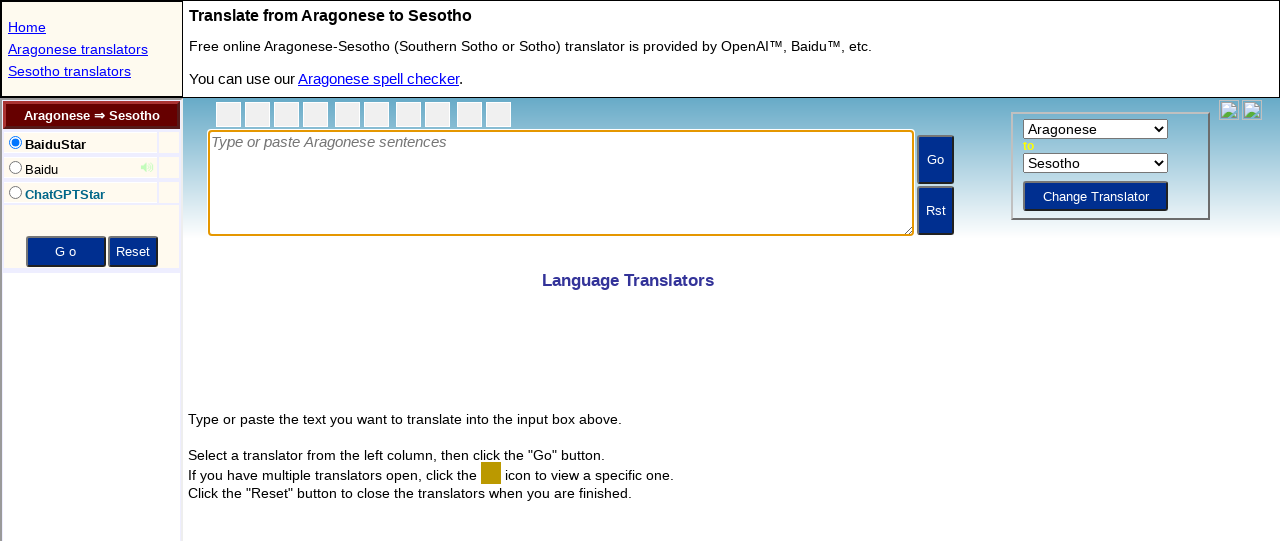

--- FILE ---
content_type: text/html; charset=utf-8
request_url: https://www.stars21.com/translator/aragonese/sesotho/
body_size: 2573
content:
<!DOCTYPE HTML>
<HTML lang="en">
<HEAD>
<meta charset="utf-8">		
<title>Aragonese to Sesotho Translation </title>

<meta http-equiv="X-UA-Compatible" content="IE=EmulateIE7,IE=9,IE=10,IE=11">
<meta name=viewport content="width=device-width, initial-scale=1">
<meta name="theme-color" content="#0271a6">
<meta name="Keywords" content="Aragonese-Sesotho translator,Aragonese to Sesotho translator,Aragonese-Sesotho Translation">
<meta name="Description" content="Online free LLM/AI Aragonese to Sesotho translator. Experience the power of generative translations by Google Gemini and OpenAI GPT.">

<meta name="resource-type" content="document">
<meta name="robots" content="all,follow">
<meta name="distribution" content="global">
<meta name="Rating" content="General">
<meta name="Copyright" content="(c)1999-2025 Stars21">

<!--link rel="canonical" href="https://www.stars21.com/translator/aragonese/sesotho/"-->
<link rel="icon" sizes="192x192" href="/android-touch-icon.png">
<link rel="P3Pv1" href="https://www.stars21.com/w3c/p3p.xml">


<meta name="apple-mobile-web-app-title" content="An&#8594;St">
<link rel="apple-touch-icon" sizes="152x152" href="/apple-touch-icon.png">
<meta name="application-name" content="An&#8594;St">
<meta property="og:type" content="website">
<meta property="og:title" content="Aragonese to Sesotho Translator">
<meta property="og:description" content="Translate a text or website from Aragonese to Sesotho.">
<meta property="og:url" content="http://www.stars21.com/translator/aragonese/sesotho/">
<meta property="fb:page_id" content="176217629082290" />
<!-- Global site tag (gtag.js) - Google Analytics -->
<script async src="https://www.googletagmanager.com/gtag/js?id=UA-6730305-1"></script>
<script>
  window.dataLayer = window.dataLayer || [];
  function gtag(){dataLayer.push(arguments);}
  gtag('js', new Date());

  gtag('config', 'UA-6730305-1');
</script>

<script async src="//pagead2.googlesyndication.com/pagead/js/adsbygoogle.js?client=ca-pub-4246118152917570" crossorigin="anonymous"></script>	
	
<SCRIPT LANGUAGE="JavaScript" TYPE="text/javascript">


		
var bRunIsland = true;
var bIframe = true;
var lp = "an_st";
var v_arg = [3,"","translator_" + lp,"",0];
var v_extra = [0x02|0x04];
v_extra[21] = lp;
var Brwsr="Unknown";var sAg=navigator.userAgent;if (sAg.indexOf("MSIE")!=-1) Brwsr="IE";else if (sAg.indexOf("Firefox")!=-1) Brwsr="FF";else if (sAg.indexOf("Chrome")!=-1) Brwsr="Chr";else if (sAg.indexOf("Apple")!=-1) Brwsr="Saf";else if (window.opera) Brwsr="Op";
</script>
<script language="javascript" type="text/javascript" src="/freemorn/popup/dict_mainpage_121_enc.js"></script>

<style type="text/css">
*{
margin:0;
padding:0;
-webkit-transform: translate3d(0, 0, 0);
}

html
{
  width: 100%;
  height: 100%;
}

body
{
  width: 100%;
  height: 100%;
}

table
{
	box-sizing: border-box;
	-moz-box-sizing: border-box;
	-webkit-box-sizing: border-box;
}

h1  {
  margin:3px;	
  padding:3px;		
  font-size : 16px;
  font-family : Arial,sans-serif;
}

.menu {
  margin:3px;	
  padding:3px;	
  font-family : Arial,Helvetica,sans-serif;
  font-size : 14px;
  line-height:22px;  
  width: 175px;  
  overflow : hidden;
  white-space: nowrap;
:  text-overflow: clip;
  text-overflow:ellipsis;
}
.menu a  {
  color : #0000ff;
}

.menu a:visited  {
	color : #0000ff;
}

.menu a:hover  {
  color : #ffff00;
  background : #0000ff;
}

.dir1 {
  margin:3px;	
  padding:3px;	
  font-family : Verdana,Helvetica,sans-serif;
  font-size : 14px;
  line-height:24px;
  color : #000000;
}

.dir2 {
  margin:3px;	
  padding:3px;	
  font-family : Verdana,Helvetica,sans-serif;
  font-size : 15px;
  line-height:24px;
  color : #000000;
}

.dir2 a  {
  color : #0000ff;
}

.dir2 a:active  {
	color : #990000;
}

.dir2 a:visited  {
	color : #0000ff;
}

.dir2 a:hover  {
  color : #008888;
}

table.tablemenu{
  border : 1px solid black;
};
	
</style>	
</HEAD>


<body>
<script>
if (_wm.Mobile) {
	var str='h1{font-size:17px;}.dir1{font-size:16px;line-height:17px;}.dir2{font-size:18px;line-height:23px;}.menu{font-size:18px;line-height:28px;}';
	var nWid = document.body.clientWidth || screen.width;
	if (nWid>550) {_wm.bSmallMobile = false;}
	else {_wm.bSmallMobile = true;}	
	if (_wm.bSmallMobile) {
		nWid += 179;
		str += '#idGrandTable{width:' + nWid + 'px}.clSMobile{display:none;}';
	}

	if (_wm.nScrWid < 1000 ) {
		str += '.clDest{display:none;}';
	}
	_wm.addStyle(str,document);
}
</script>	
<table id="idGrandTable" border="0" width="100%" height="100%"  cellpadding="0" cellspacing="0">
<tr>
<td width="100%" colspan="2">
	<table width="100%" cellspacing="0" cellpadding="0" border="0" class="tablemenu">
	<tr>
	<td style="border:1px solid black;background-color:#fefaef;">
	<div style="width:180px;max-height:200px;">
	<p class="menu">
	<a href="/" title="Home Page" target="_top">Home</a><br>
	<a href="/translator/aragonese/" title="Online Aragonese translators" target="_top">Aragonese translators</a><br><a href="/translator/sesotho/" title="Online Sesotho translators" target="_top">Sesotho translators</a><br>
	</p>
	</div>	
	</td>
	<td valign="top" width="100%">
	<h1>Translate from Aragonese to Sesotho</h1>
	<p class="dir1">
	Free online Aragonese-Sesotho (Southern Sotho or Sotho) translator is provided by OpenAI&trade;, Baidu&trade;,  etc. 
	</p>
	<p class="dir2">
	You can use our <a href="/spelling/aragonese/" title="Online Aragonese spell checker" target="_top">Aragonese spell checker</a>.
	</p>

	</td>
<td class="clDest">
<div id="idExpander" style="width:0px;height:1px;"></div>
</td>
	</tr>
	</table>



</td>
</tr>
<tr>
<td width="179" valign="top">
	<iframe id="dir_frame" name="dict_dir" src="/translator/translator.php?langpair=an_st" scrolling="no" width="179" height="2300" frameBorder="1" "seamless" title="Select here one of the Aragonese-Sesotho translators provided by OpenAI, Baidu, etc."></iframe>

</td>
<td valign="top" width="100%" height="100%">
	<table width="100%" height="100%" border="0" cellpadding="0" cellspacing="0">
	<tr><td height="160">
	<iframe id="top_frame" name="dict_top" src="/freemorn/popup/top_translator_a.shtml" scrolling="no" width="100%" height="160" frameBorder="0" "seamless" title="Enter here a Aragonese text to translate"></iframe>
	</td></tr>
	<tr><td width="100%" id="idMainTd">
	<iframe  id="frMain" name="dict_main" src="/translator/main.shtml" scrolling="no"  width="100%" height="100%"  frameBorder="0" "seamless" title="See here the translated Sesotho text"></iframe>
	</td></tr>
	</table>


</td>
</tr>
</table>


<script type="text/javascript">
if (Brwsr=="FF") {
	document.getElementById("idMainTd").style.height="100%";	
}
</script>
<script defer src="https://static.cloudflareinsights.com/beacon.min.js/vcd15cbe7772f49c399c6a5babf22c1241717689176015" integrity="sha512-ZpsOmlRQV6y907TI0dKBHq9Md29nnaEIPlkf84rnaERnq6zvWvPUqr2ft8M1aS28oN72PdrCzSjY4U6VaAw1EQ==" data-cf-beacon='{"version":"2024.11.0","token":"f37e8262d637465da3dc7b94c5f44bf2","r":1,"server_timing":{"name":{"cfCacheStatus":true,"cfEdge":true,"cfExtPri":true,"cfL4":true,"cfOrigin":true,"cfSpeedBrain":true},"location_startswith":null}}' crossorigin="anonymous"></script>
</body>

</HTML>

--- FILE ---
content_type: text/html; charset=utf-8
request_url: https://www.google.com/recaptcha/api2/aframe
body_size: 267
content:
<!DOCTYPE HTML><html><head><meta http-equiv="content-type" content="text/html; charset=UTF-8"></head><body><script nonce="4KozYmhHaAZZLeyp14oFrg">/** Anti-fraud and anti-abuse applications only. See google.com/recaptcha */ try{var clients={'sodar':'https://pagead2.googlesyndication.com/pagead/sodar?'};window.addEventListener("message",function(a){try{if(a.source===window.parent){var b=JSON.parse(a.data);var c=clients[b['id']];if(c){var d=document.createElement('img');d.src=c+b['params']+'&rc='+(localStorage.getItem("rc::a")?sessionStorage.getItem("rc::b"):"");window.document.body.appendChild(d);sessionStorage.setItem("rc::e",parseInt(sessionStorage.getItem("rc::e")||0)+1);localStorage.setItem("rc::h",'1769246040732');}}}catch(b){}});window.parent.postMessage("_grecaptcha_ready", "*");}catch(b){}</script></body></html>

--- FILE ---
content_type: text/html; charset=utf-8
request_url: https://www.google.com/recaptcha/api2/aframe
body_size: -270
content:
<!DOCTYPE HTML><html><head><meta http-equiv="content-type" content="text/html; charset=UTF-8"></head><body><script nonce="VcRyAWve3YM7LUdh5HKr1A">/** Anti-fraud and anti-abuse applications only. See google.com/recaptcha */ try{var clients={'sodar':'https://pagead2.googlesyndication.com/pagead/sodar?'};window.addEventListener("message",function(a){try{if(a.source===window.parent){var b=JSON.parse(a.data);var c=clients[b['id']];if(c){var d=document.createElement('img');d.src=c+b['params']+'&rc='+(localStorage.getItem("rc::a")?sessionStorage.getItem("rc::b"):"");window.document.body.appendChild(d);sessionStorage.setItem("rc::e",parseInt(sessionStorage.getItem("rc::e")||0)+1);localStorage.setItem("rc::h",'1769246040732');}}}catch(b){}});window.parent.postMessage("_grecaptcha_ready", "*");}catch(b){}</script></body></html>

--- FILE ---
content_type: text/html; charset=utf-8
request_url: https://www.google.com/recaptcha/api2/aframe
body_size: -270
content:
<!DOCTYPE HTML><html><head><meta http-equiv="content-type" content="text/html; charset=UTF-8"></head><body><script nonce="TJwhWU-FZNtCzOJKrdNM6w">/** Anti-fraud and anti-abuse applications only. See google.com/recaptcha */ try{var clients={'sodar':'https://pagead2.googlesyndication.com/pagead/sodar?'};window.addEventListener("message",function(a){try{if(a.source===window.parent){var b=JSON.parse(a.data);var c=clients[b['id']];if(c){var d=document.createElement('img');d.src=c+b['params']+'&rc='+(localStorage.getItem("rc::a")?sessionStorage.getItem("rc::b"):"");window.document.body.appendChild(d);sessionStorage.setItem("rc::e",parseInt(sessionStorage.getItem("rc::e")||0)+1);localStorage.setItem("rc::h",'1769246040732');}}}catch(b){}});window.parent.postMessage("_grecaptcha_ready", "*");}catch(b){}</script></body></html>